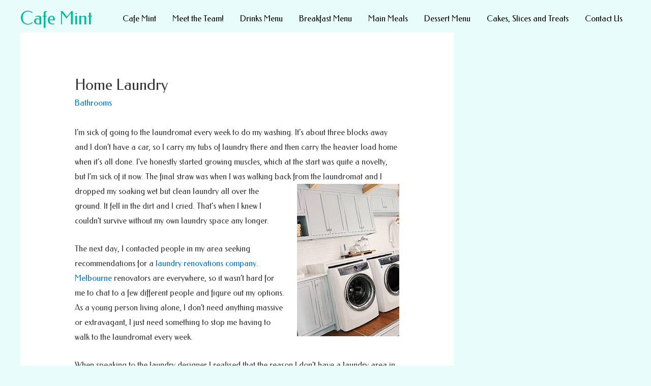

--- FILE ---
content_type: text/html; charset=UTF-8
request_url: https://cafemint.com.au/home-laundry/
body_size: 7840
content:
<!DOCTYPE html>
<html lang="en-US">
<head>
<meta charset="UTF-8">
<meta name="viewport" content="width=device-width, initial-scale=1">
<link rel="profile" href="https://gmpg.org/xfn/11">

<title>Home Laundry &#8211; Cafe Mint</title>
<link rel='dns-prefetch' href='//fonts.googleapis.com' />
<link rel='dns-prefetch' href='//s.w.org' />
<link rel="alternate" type="application/rss+xml" title="Cafe Mint &raquo; Feed" href="https://cafemint.com.au/feed/" />
<link rel="alternate" type="application/rss+xml" title="Cafe Mint &raquo; Comments Feed" href="https://cafemint.com.au/comments/feed/" />
		<script>
			window._wpemojiSettings = {"baseUrl":"https:\/\/s.w.org\/images\/core\/emoji\/13.0.1\/72x72\/","ext":".png","svgUrl":"https:\/\/s.w.org\/images\/core\/emoji\/13.0.1\/svg\/","svgExt":".svg","source":{"concatemoji":"https:\/\/cafemint.com.au\/wp-includes\/js\/wp-emoji-release.min.js?ver=5.6"}};
			!function(e,a,t){var r,n,o,i,p=a.createElement("canvas"),s=p.getContext&&p.getContext("2d");function c(e,t){var a=String.fromCharCode;s.clearRect(0,0,p.width,p.height),s.fillText(a.apply(this,e),0,0);var r=p.toDataURL();return s.clearRect(0,0,p.width,p.height),s.fillText(a.apply(this,t),0,0),r===p.toDataURL()}function l(e){if(!s||!s.fillText)return!1;switch(s.textBaseline="top",s.font="600 32px Arial",e){case"flag":return!c([127987,65039,8205,9895,65039],[127987,65039,8203,9895,65039])&&(!c([55356,56826,55356,56819],[55356,56826,8203,55356,56819])&&!c([55356,57332,56128,56423,56128,56418,56128,56421,56128,56430,56128,56423,56128,56447],[55356,57332,8203,56128,56423,8203,56128,56418,8203,56128,56421,8203,56128,56430,8203,56128,56423,8203,56128,56447]));case"emoji":return!c([55357,56424,8205,55356,57212],[55357,56424,8203,55356,57212])}return!1}function d(e){var t=a.createElement("script");t.src=e,t.defer=t.type="text/javascript",a.getElementsByTagName("head")[0].appendChild(t)}for(i=Array("flag","emoji"),t.supports={everything:!0,everythingExceptFlag:!0},o=0;o<i.length;o++)t.supports[i[o]]=l(i[o]),t.supports.everything=t.supports.everything&&t.supports[i[o]],"flag"!==i[o]&&(t.supports.everythingExceptFlag=t.supports.everythingExceptFlag&&t.supports[i[o]]);t.supports.everythingExceptFlag=t.supports.everythingExceptFlag&&!t.supports.flag,t.DOMReady=!1,t.readyCallback=function(){t.DOMReady=!0},t.supports.everything||(n=function(){t.readyCallback()},a.addEventListener?(a.addEventListener("DOMContentLoaded",n,!1),e.addEventListener("load",n,!1)):(e.attachEvent("onload",n),a.attachEvent("onreadystatechange",function(){"complete"===a.readyState&&t.readyCallback()})),(r=t.source||{}).concatemoji?d(r.concatemoji):r.wpemoji&&r.twemoji&&(d(r.twemoji),d(r.wpemoji)))}(window,document,window._wpemojiSettings);
		</script>
		<style>
img.wp-smiley,
img.emoji {
	display: inline !important;
	border: none !important;
	box-shadow: none !important;
	height: 1em !important;
	width: 1em !important;
	margin: 0 .07em !important;
	vertical-align: -0.1em !important;
	background: none !important;
	padding: 0 !important;
}
</style>
	<link rel='stylesheet' id='astra-theme-css-css'  href='https://cafemint.com.au/wp-content/themes/astra/assets/css/minified/style.min.css?ver=2.2.0' media='all' />
<style id='astra-theme-css-inline-css'>
html{font-size:100%;}a,.page-title{color:#0274be;}a:hover,a:focus{color:#3a3a3a;}body,button,input,select,textarea{font-family:'Federo',sans-serif;font-weight:400;font-size:16px;font-size:1rem;}blockquote{color:#000000;}.site-title{font-size:35px;font-size:2.1875rem;}.ast-archive-description .ast-archive-title{font-size:40px;font-size:2.5rem;}.site-header .site-description{font-size:15px;font-size:0.9375rem;}.entry-title{font-size:40px;font-size:2.5rem;}.comment-reply-title{font-size:26px;font-size:1.625rem;}.ast-comment-list #cancel-comment-reply-link{font-size:16px;font-size:1rem;}h1,.entry-content h1{font-size:40px;font-size:2.5rem;}h2,.entry-content h2{font-size:30px;font-size:1.875rem;}h3,.entry-content h3{font-size:25px;font-size:1.5625rem;}h4,.entry-content h4{font-size:20px;font-size:1.25rem;}h5,.entry-content h5{font-size:18px;font-size:1.125rem;}h6,.entry-content h6{font-size:15px;font-size:0.9375rem;}.ast-single-post .entry-title,.page-title{font-size:30px;font-size:1.875rem;}#secondary,#secondary button,#secondary input,#secondary select,#secondary textarea{font-size:16px;font-size:1rem;}::selection{background-color:#0274be;color:#ffffff;}body,h1,.entry-title a,.entry-content h1,h2,.entry-content h2,h3,.entry-content h3,h4,.entry-content h4,h5,.entry-content h5,h6,.entry-content h6,.wc-block-grid__product-title{color:#3a3a3a;}.tagcloud a:hover,.tagcloud a:focus,.tagcloud a.current-item{color:#ffffff;border-color:#0274be;background-color:#0274be;}.main-header-menu a,.ast-header-custom-item a{color:#3a3a3a;}.main-header-menu li:hover > a,.main-header-menu li:hover > .ast-menu-toggle,.main-header-menu .ast-masthead-custom-menu-items a:hover,.main-header-menu li.focus > a,.main-header-menu li.focus > .ast-menu-toggle,.main-header-menu .current-menu-item > a,.main-header-menu .current-menu-ancestor > a,.main-header-menu .current_page_item > a,.main-header-menu .current-menu-item > .ast-menu-toggle,.main-header-menu .current-menu-ancestor > .ast-menu-toggle,.main-header-menu .current_page_item > .ast-menu-toggle{color:#0274be;}input:focus,input[type="text"]:focus,input[type="email"]:focus,input[type="url"]:focus,input[type="password"]:focus,input[type="reset"]:focus,input[type="search"]:focus,textarea:focus{border-color:#0274be;}input[type="radio"]:checked,input[type=reset],input[type="checkbox"]:checked,input[type="checkbox"]:hover:checked,input[type="checkbox"]:focus:checked,input[type=range]::-webkit-slider-thumb{border-color:#0274be;background-color:#0274be;box-shadow:none;}.site-footer a:hover + .post-count,.site-footer a:focus + .post-count{background:#0274be;border-color:#0274be;}.footer-adv .footer-adv-overlay{border-top-style:solid;border-top-color:#7a7a7a;}.ast-comment-meta{line-height:1.666666667;font-size:13px;font-size:0.8125rem;}.single .nav-links .nav-previous,.single .nav-links .nav-next,.single .ast-author-details .author-title,.ast-comment-meta{color:#0274be;}.entry-meta,.entry-meta *{line-height:1.45;color:#0274be;}.entry-meta a:hover,.entry-meta a:hover *,.entry-meta a:focus,.entry-meta a:focus *{color:#3a3a3a;}.ast-404-layout-1 .ast-404-text{font-size:200px;font-size:12.5rem;}.widget-title{font-size:22px;font-size:1.375rem;color:#3a3a3a;}#cat option,.secondary .calendar_wrap thead a,.secondary .calendar_wrap thead a:visited{color:#0274be;}.secondary .calendar_wrap #today,.ast-progress-val span{background:#0274be;}.secondary a:hover + .post-count,.secondary a:focus + .post-count{background:#0274be;border-color:#0274be;}.calendar_wrap #today > a{color:#ffffff;}.ast-pagination a,.page-links .page-link,.single .post-navigation a{color:#0274be;}.ast-pagination a:hover,.ast-pagination a:focus,.ast-pagination > span:hover:not(.dots),.ast-pagination > span.current,.page-links > .page-link,.page-links .page-link:hover,.post-navigation a:hover{color:#3a3a3a;}.ast-header-break-point .ast-mobile-menu-buttons-minimal.menu-toggle{background:transparent;color:#0274be;}.ast-header-break-point .ast-mobile-menu-buttons-outline.menu-toggle{background:transparent;border:1px solid #0274be;color:#0274be;}.ast-header-break-point .ast-mobile-menu-buttons-fill.menu-toggle{background:#0274be;}.menu-toggle,button,.ast-button,.button,input#submit,input[type="button"],input[type="submit"],input[type="reset"]{color:#ffffff;border-color:#0274be;background-color:#0274be;border-radius:2px;padding-top:10px;padding-right:40px;padding-bottom:10px;padding-left:40px;font-family:inherit;font-weight:inherit;}button:focus,.menu-toggle:hover,button:hover,.ast-button:hover,.button:hover,input[type=reset]:hover,input[type=reset]:focus,input#submit:hover,input#submit:focus,input[type="button"]:hover,input[type="button"]:focus,input[type="submit"]:hover,input[type="submit"]:focus{color:#ffffff;background-color:#3a3a3a;border-color:#3a3a3a;}@media (min-width:545px){.ast-page-builder-template .comments-area,.single.ast-page-builder-template .entry-header,.single.ast-page-builder-template .post-navigation{max-width:1240px;margin-left:auto;margin-right:auto;}}body,.ast-separate-container{background-color:#e8fcf9;}@media (max-width:768px){.ast-archive-description .ast-archive-title{font-size:40px;}.entry-title{font-size:30px;}h1,.entry-content h1{font-size:30px;}h2,.entry-content h2{font-size:25px;}h3,.entry-content h3{font-size:20px;}.ast-single-post .entry-title,.page-title{font-size:30px;}}@media (max-width:544px){.ast-archive-description .ast-archive-title{font-size:40px;}.entry-title{font-size:30px;}h1,.entry-content h1{font-size:30px;}h2,.entry-content h2{font-size:25px;}h3,.entry-content h3{font-size:20px;}.ast-single-post .entry-title,.page-title{font-size:30px;}}@media (max-width:768px){html{font-size:91.2%;}}@media (max-width:544px){html{font-size:91.2%;}}@media (min-width:769px){.ast-container{max-width:1240px;}}@font-face {font-family: "Astra";src: url( https://cafemint.com.au/wp-content/themes/astra/assets/fonts/astra.woff) format("woff"),url( https://cafemint.com.au/wp-content/themes/astra/assets/fonts/astra.ttf) format("truetype"),url( https://cafemint.com.au/wp-content/themes/astra/assets/fonts/astra.svg#astra) format("svg");font-weight: normal;font-style: normal;font-display: fallback;}@media (max-width:921px) {.main-header-bar .main-header-bar-navigation{display:none;}}.ast-desktop .main-header-menu.submenu-with-border .sub-menu,.ast-desktop .main-header-menu.submenu-with-border .children,.ast-desktop .main-header-menu.submenu-with-border .astra-full-megamenu-wrapper{border-color:#0274be;}.ast-desktop .main-header-menu.submenu-with-border .sub-menu,.ast-desktop .main-header-menu.submenu-with-border .children{border-top-width:2px;border-right-width:0px;border-left-width:0px;border-bottom-width:0px;border-style:solid;}.ast-desktop .main-header-menu.submenu-with-border .sub-menu .sub-menu,.ast-desktop .main-header-menu.submenu-with-border .children .children{top:-2px;}.ast-desktop .main-header-menu.submenu-with-border .sub-menu a,.ast-desktop .main-header-menu.submenu-with-border .children a{border-bottom-width:0px;border-style:solid;border-color:#eaeaea;}@media (min-width:769px){.main-header-menu .sub-menu li.ast-left-align-sub-menu:hover > ul,.main-header-menu .sub-menu li.ast-left-align-sub-menu.focus > ul{margin-left:-0px;}}.ast-small-footer{border-top-style:solid;border-top-width:1px;border-top-color:#7a7a7a;}.ast-small-footer-wrap{text-align:center;}@media (max-width:920px){.ast-404-layout-1 .ast-404-text{font-size:100px;font-size:6.25rem;}}@media (min-width:769px){.ast-theme-transparent-header #masthead{position:absolute;left:0;right:0;}.ast-theme-transparent-header .main-header-bar,.ast-theme-transparent-header.ast-header-break-point .main-header-bar{background:none;}body.elementor-editor-active.ast-theme-transparent-header #masthead,.fl-builder-edit .ast-theme-transparent-header #masthead,body.vc_editor.ast-theme-transparent-header #masthead,body.brz-ed.ast-theme-transparent-header #masthead{z-index:0;}.ast-header-break-point.ast-replace-site-logo-transparent.ast-theme-transparent-header .custom-mobile-logo-link{display:none;}.ast-header-break-point.ast-replace-site-logo-transparent.ast-theme-transparent-header .transparent-custom-logo{display:inline-block;}.ast-theme-transparent-header .ast-above-header{background-image:none;background-color:transparent;}.ast-theme-transparent-header .ast-below-header{background-image:none;background-color:transparent;}}.ast-theme-transparent-header .site-title a,.ast-theme-transparent-header .site-title a:focus,.ast-theme-transparent-header .site-title a:hover,.ast-theme-transparent-header .site-title a:visited{color:#00ba9b;}.ast-theme-transparent-header .site-header .site-description{color:#00ba9b;}.ast-theme-transparent-header .main-header-menu,.ast-theme-transparent-header .main-header-menu a,.ast-theme-transparent-header .ast-masthead-custom-menu-items,.ast-theme-transparent-header .ast-masthead-custom-menu-items a,.ast-theme-transparent-header .main-header-menu li > .ast-menu-toggle,.ast-theme-transparent-header .main-header-menu li > .ast-menu-toggle{color:#000000;}.ast-theme-transparent-header .main-header-menu li:hover > a,.ast-theme-transparent-header .main-header-menu li:hover > .ast-menu-toggle,.ast-theme-transparent-header .main-header-menu .ast-masthead-custom-menu-items a:hover,.ast-theme-transparent-header .main-header-menu .focus > a,.ast-theme-transparent-header .main-header-menu .focus > .ast-menu-toggle,.ast-theme-transparent-header .main-header-menu .current-menu-item > a,.ast-theme-transparent-header .main-header-menu .current-menu-ancestor > a,.ast-theme-transparent-header .main-header-menu .current_page_item > a,.ast-theme-transparent-header .main-header-menu .current-menu-item > .ast-menu-toggle,.ast-theme-transparent-header .main-header-menu .current-menu-ancestor > .ast-menu-toggle,.ast-theme-transparent-header .main-header-menu .current_page_item > .ast-menu-toggle{color:#00ba9b;}@media (max-width:768px){.ast-theme-transparent-header #masthead{position:absolute;left:0;right:0;}.ast-theme-transparent-header .main-header-bar,.ast-theme-transparent-header.ast-header-break-point .main-header-bar{background:none;}body.elementor-editor-active.ast-theme-transparent-header #masthead,.fl-builder-edit .ast-theme-transparent-header #masthead,body.vc_editor.ast-theme-transparent-header #masthead,body.brz-ed.ast-theme-transparent-header #masthead{z-index:0;}.ast-header-break-point.ast-replace-site-logo-transparent.ast-theme-transparent-header .custom-mobile-logo-link{display:none;}.ast-header-break-point.ast-replace-site-logo-transparent.ast-theme-transparent-header .transparent-custom-logo{display:inline-block;}.ast-theme-transparent-header .ast-above-header{background-image:none;background-color:transparent;}.ast-theme-transparent-header .ast-below-header{background-image:none;background-color:transparent;}}.ast-theme-transparent-header .main-header-bar,.ast-theme-transparent-header .site-header{border-bottom-width:0px;}.ast-breadcrumbs .trail-browse,.ast-breadcrumbs .trail-items,.ast-breadcrumbs .trail-items li{display:inline-block;margin:0;padding:0;border:none;background:inherit;text-indent:0;}.ast-breadcrumbs .trail-browse{font-size:inherit;font-style:inherit;font-weight:inherit;color:inherit;}.ast-breadcrumbs .trail-items{list-style:none;}.trail-items li::after{padding:0 0.3em;content:"»";}.trail-items li:last-of-type::after{display:none;}.ast-header-break-point .site-header{border-bottom-width:0px;}@media (min-width:769px){.main-header-bar{border-bottom-width:0px;}}@media (min-width:769px){#primary{width:71%;}#secondary{width:29%;}}.ast-safari-browser-less-than-11 .main-header-menu .menu-item, .ast-safari-browser-less-than-11 .main-header-bar .ast-masthead-custom-menu-items{display:block;}.main-header-menu .menu-item, .main-header-bar .ast-masthead-custom-menu-items{-js-display:flex;display:flex;-webkit-box-pack:center;-webkit-justify-content:center;-moz-box-pack:center;-ms-flex-pack:center;justify-content:center;-webkit-box-orient:vertical;-webkit-box-direction:normal;-webkit-flex-direction:column;-moz-box-orient:vertical;-moz-box-direction:normal;-ms-flex-direction:column;flex-direction:column;}.main-header-menu > .menu-item > a{height:100%;-webkit-box-align:center;-webkit-align-items:center;-moz-box-align:center;-ms-flex-align:center;align-items:center;-js-display:flex;display:flex;}.ast-primary-menu-disabled .main-header-bar .ast-masthead-custom-menu-items{flex:unset;}.header-main-layout-1 .ast-flex.main-header-container, .header-main-layout-3 .ast-flex.main-header-container{-webkit-align-content:center;-ms-flex-line-pack:center;align-content:center;-webkit-box-align:center;-webkit-align-items:center;-moz-box-align:center;-ms-flex-align:center;align-items:center;}
</style>
<link rel='stylesheet' id='astra-google-fonts-css'  href='//fonts.googleapis.com/css?family=Federo%3A400%2C&#038;display=fallback&#038;ver=2.2.0' media='all' />
<link rel='stylesheet' id='astra-menu-animation-css'  href='https://cafemint.com.au/wp-content/themes/astra/assets/css/minified/menu-animation.min.css?ver=2.2.0' media='all' />
<link rel='stylesheet' id='wp-block-library-css'  href='https://cafemint.com.au/wp-includes/css/dist/block-library/style.min.css?ver=5.6' media='all' />
<link rel='stylesheet' id='contact-form-7-css'  href='https://cafemint.com.au/wp-content/plugins/contact-form-7/includes/css/styles.css?ver=5.3.2' media='all' />
<link rel='stylesheet' id='astra-contact-form-7-css'  href='https://cafemint.com.au/wp-content/themes/astra/assets/css/minified/compatibility/contact-form-7.min.css?ver=2.2.0' media='all' />
<!--[if IE]>
<script src='https://cafemint.com.au/wp-content/themes/astra/assets/js/minified/flexibility.min.js?ver=2.2.0' id='astra-flexibility-js'></script>
<script id='astra-flexibility-js-after'>
flexibility(document.documentElement);
</script>
<![endif]-->
<script src='https://cafemint.com.au/wp-includes/js/jquery/jquery.min.js?ver=3.5.1' id='jquery-core-js'></script>
<script src='https://cafemint.com.au/wp-includes/js/jquery/jquery-migrate.min.js?ver=3.3.2' id='jquery-migrate-js'></script>
<link rel="https://api.w.org/" href="https://cafemint.com.au/wp-json/" /><link rel="alternate" type="application/json" href="https://cafemint.com.au/wp-json/wp/v2/posts/367" /><link rel="EditURI" type="application/rsd+xml" title="RSD" href="https://cafemint.com.au/xmlrpc.php?rsd" />
<link rel="wlwmanifest" type="application/wlwmanifest+xml" href="https://cafemint.com.au/wp-includes/wlwmanifest.xml" /> 
<meta name="generator" content="WordPress 5.6" />
<link rel="canonical" href="https://cafemint.com.au/home-laundry/" />
<link rel='shortlink' href='https://cafemint.com.au/?p=367' />
<link rel="alternate" type="application/json+oembed" href="https://cafemint.com.au/wp-json/oembed/1.0/embed?url=https%3A%2F%2Fcafemint.com.au%2Fhome-laundry%2F" />
<link rel="alternate" type="text/xml+oembed" href="https://cafemint.com.au/wp-json/oembed/1.0/embed?url=https%3A%2F%2Fcafemint.com.au%2Fhome-laundry%2F&#038;format=xml" />
<link rel="icon" href="https://cafemint.com.au/wp-content/uploads/2019/09/cropped-Mint-32x32.png" sizes="32x32" />
<link rel="icon" href="https://cafemint.com.au/wp-content/uploads/2019/09/cropped-Mint-192x192.png" sizes="192x192" />
<link rel="apple-touch-icon" href="https://cafemint.com.au/wp-content/uploads/2019/09/cropped-Mint-180x180.png" />
<meta name="msapplication-TileImage" content="https://cafemint.com.au/wp-content/uploads/2019/09/cropped-Mint-270x270.png" />
	
	<meta name="google-site-verification" content="p5qYAZAoiRMwyLcaV-FaPQd10eGdhX8hrGYT8BuS5ic" />
	
</head>

<body itemtype='https://schema.org/Blog' itemscope='itemscope' class="post-template-default single single-post postid-367 single-format-standard ast-desktop ast-separate-container ast-right-sidebar astra-2.2.0 ast-header-custom-item-inside ast-blog-single-style-1 ast-single-post ast-inherit-site-logo-transparent ast-theme-transparent-header ast-normal-title-enabled">

<div 
	class="hfeed site" id="page">
	<a class="skip-link screen-reader-text" href="#content">Skip to content</a>

	
	
		<header 
			class="site-header ast-primary-submenu-animation-fade header-main-layout-1 ast-primary-menu-enabled ast-logo-title-inline ast-hide-custom-menu-mobile ast-menu-toggle-icon ast-mobile-header-inline" id="masthead" itemtype="https://schema.org/WPHeader" itemscope="itemscope"		>

			
			
<div class="main-header-bar-wrap">
	<div class="main-header-bar">
				<div class="ast-container">

			<div class="ast-flex main-header-container">
				
		<div class="site-branding">
			<div
			class="ast-site-identity" itemtype="https://schema.org/Organization" itemscope="itemscope"			>
				<div class="ast-site-title-wrap">
						<span class="site-title" itemprop="name">
				<a href="https://cafemint.com.au/" rel="home" itemprop="url" >
					Cafe Mint
				</a>
			</span>
						
					</div>			</div>
		</div>

		<!-- .site-branding -->
				<div class="ast-mobile-menu-buttons">

			
					<div class="ast-button-wrap">
			<button type="button" class="menu-toggle main-header-menu-toggle  ast-mobile-menu-buttons-minimal "  aria-controls='primary-menu' aria-expanded='false'>
				<span class="screen-reader-text">Main Menu</span>
				<span class="menu-toggle-icon"></span>
							</button>
		</div>
			
			
		</div>
			<div class="ast-main-header-bar-alignment"><div class="main-header-bar-navigation"><nav class="ast-flex-grow-1 navigation-accessibility" id="site-navigation" aria-label="Site Navigation" itemtype="https://schema.org/SiteNavigationElement" itemscope="itemscope"><div class="main-navigation"><ul id="primary-menu" class="main-header-menu ast-nav-menu ast-flex ast-justify-content-flex-end  submenu-with-border astra-menu-animation-fade "><li id="menu-item-67" class="menu-item menu-item-type-post_type menu-item-object-page menu-item-home menu-item-67"><a href="https://cafemint.com.au/">Cafe Mint</a></li>
<li id="menu-item-60" class="menu-item menu-item-type-post_type menu-item-object-page menu-item-60"><a href="https://cafemint.com.au/meet-the-team/">Meet the Team!</a></li>
<li id="menu-item-62" class="menu-item menu-item-type-post_type menu-item-object-page menu-item-62"><a href="https://cafemint.com.au/drinks-menu/">Drinks Menu</a></li>
<li id="menu-item-66" class="menu-item menu-item-type-post_type menu-item-object-page menu-item-66"><a href="https://cafemint.com.au/breakfast-menu/">Breakfast Menu</a></li>
<li id="menu-item-61" class="menu-item menu-item-type-post_type menu-item-object-page menu-item-61"><a href="https://cafemint.com.au/main-meals/">Main Meals</a></li>
<li id="menu-item-63" class="menu-item menu-item-type-post_type menu-item-object-page menu-item-63"><a href="https://cafemint.com.au/dessert-menu/">Dessert Menu</a></li>
<li id="menu-item-65" class="menu-item menu-item-type-post_type menu-item-object-page menu-item-65"><a href="https://cafemint.com.au/cakes-slices-and-treats/">Cakes, Slices and Treats</a></li>
<li id="menu-item-64" class="menu-item menu-item-type-post_type menu-item-object-page menu-item-64"><a href="https://cafemint.com.au/contact-us/">Contact Us</a></li>
</ul></div></nav></div></div>			</div><!-- Main Header Container -->
		</div><!-- ast-row -->
			</div> <!-- Main Header Bar -->
</div> <!-- Main Header Bar Wrap -->

			
		</header><!-- #masthead -->

		
	
	
	<div id="content" class="site-content">

		<div class="ast-container">

		

	<div id="primary" class="content-area primary">

		
					<main id="main" class="site-main">

				
					
					

<article 
	class="post-367 post type-post status-publish format-standard hentry category-bathrooms ast-article-single" id="post-367" itemtype="https://schema.org/CreativeWork" itemscope="itemscope">

	
	
<div class="ast-post-format- ast-no-thumb single-layout-1">

	
	<header class="entry-header ast-no-thumbnail">

		
				<div class="ast-single-post-order">
			<h1 class="entry-title" itemprop="headline">Home Laundry</h1><div class="entry-meta"><span class="cat-links"><a href="https://cafemint.com.au/category/bathrooms/" rel="category tag">Bathrooms</a></span></div>		</div>
		
		
	</header><!-- .entry-header -->

	
	<div class="entry-content clear" 
	itemprop="text"	>

		
		<p><span style="font-weight: 400;">I’m sick of going to the laundromat every week to do my washing. It’s about three blocks away and I don’t have a car, so I carry my tubs of laundry there and then carry the heavier load home when it&#8217;s all done. I’ve honestly started growing muscles, which at the start was quite a novelty, but I’m sick of it now. The final straw was when I was walking back from<img loading="lazy" class="alignright size-medium wp-image-383" src="https://cafemint.com.au/wp-content/uploads/2020/07/laundry-rooms-designed-by-emily-henderson-design-photo-by-sara-tramp-119-1568650036-201x300.jpg" alt="" width="201" height="300" srcset="https://cafemint.com.au/wp-content/uploads/2020/07/laundry-rooms-designed-by-emily-henderson-design-photo-by-sara-tramp-119-1568650036-201x300.jpg 201w, https://cafemint.com.au/wp-content/uploads/2020/07/laundry-rooms-designed-by-emily-henderson-design-photo-by-sara-tramp-119-1568650036.jpg 432w" sizes="(max-width: 201px) 100vw, 201px" /> the laundromat and I dropped my soaking wet but clean laundry all over the ground. It fell in the dirt and I cried. That’s when I knew I couldn’t survive without my own laundry space any longer.</span></p>
<p><span style="font-weight: 400;">The next day, I contacted people in my area seeking recommendations for a </span><a href="http://theinsideproject.com.au/laundry-renovations-melbourne/"><span style="font-weight: 400;">laundry renovations company. Melbourne</span></a><span style="font-weight: 400;"> renovators are everywhere, so it wasn’t hard for me to chat to a few different people and figure out my options. As a young person living alone, I don’t need anything massive or extravagant, I just need something to stop me having to walk to the laundromat every week. </span></p>
<p><span style="font-weight: 400;">When speaking to the laundry designer I realised that the reason I don’t have a laundry area in the first place is because I don’t have a big enough house. She said that we’ll need to fit the washer and dryer somewhere else, and that she thinks my bathroom would be the best option. She said that I wouldn’t need any significant </span><a href="http://theinsideproject.com.au/bathroom-renovations-melbourne/"><span style="font-weight: 400;">bathroom renovations</span></a><span style="font-weight: 400;">, and that there are simple and easy ways to incorporate both a bathroom and laundry in the one space.</span></p>
<p><span style="font-weight: 400;">I really liked everything she was saying and because of that I’ve chosen her to take on the project. This is going to make my life so much easier. I’ll have to find other ways to keep my muscles growing but at least I won’t drop my clothes in the dirt anymore. This is definitely a worthy investment. </span></p>

		
		
			</div><!-- .entry-content .clear -->
</div>

	
</article><!-- #post-## -->


	<nav class="navigation post-navigation" role="navigation" aria-label="Posts">
		<h2 class="screen-reader-text">Post navigation</h2>
		<div class="nav-links"><div class="nav-previous"><a href="https://cafemint.com.au/road-trip-breakdown/" rel="prev"><span class="ast-left-arrow">&larr;</span> Previous Post</a></div><div class="nav-next"><a href="https://cafemint.com.au/building-a-new-bed/" rel="next">Next Post <span class="ast-right-arrow">&rarr;</span></a></div></div>
	</nav>
					
					
				
			</main><!-- #main -->
			
		
	</div><!-- #primary -->


	<div class="widget-area secondary" id="secondary" role="complementary" itemtype="https://schema.org/WPSideBar" itemscope="itemscope">
	<div class="sidebar-main" >

		
		
		
	</div><!-- .sidebar-main -->
</div><!-- #secondary -->


			
			</div> <!-- ast-container -->

		</div><!-- #content -->

		
		
		
		<footer
			class="site-footer" id="colophon" itemtype="https://schema.org/WPFooter" itemscope="itemscope"		>

			
			
<div class="ast-small-footer footer-sml-layout-1">
	<div class="ast-footer-overlay">
		<div class="ast-container">
			<div class="ast-small-footer-wrap" >
									<div class="ast-small-footer-section ast-small-footer-section-1" >
						Copyright &copy; 2026 <span class="ast-footer-site-title">Cafe Mint</span> | Powered by <a href="https://wpastra.com/">Astra WordPress Theme</a>					</div>
				
				
			</div><!-- .ast-row .ast-small-footer-wrap -->
		</div><!-- .ast-container -->
	</div><!-- .ast-footer-overlay -->
</div><!-- .ast-small-footer-->

			
		</footer><!-- #colophon -->
		
		
	</div><!-- #page -->

	
	<script id='astra-theme-js-js-extra'>
var astra = {"break_point":"921","isRtl":""};
</script>
<script src='https://cafemint.com.au/wp-content/themes/astra/assets/js/minified/style.min.js?ver=2.2.0' id='astra-theme-js-js'></script>
<script id='contact-form-7-js-extra'>
var wpcf7 = {"apiSettings":{"root":"https:\/\/cafemint.com.au\/wp-json\/contact-form-7\/v1","namespace":"contact-form-7\/v1"}};
</script>
<script src='https://cafemint.com.au/wp-content/plugins/contact-form-7/includes/js/scripts.js?ver=5.3.2' id='contact-form-7-js'></script>
<script src='https://cafemint.com.au/wp-includes/js/wp-embed.min.js?ver=5.6' id='wp-embed-js'></script>
			<script>
			/(trident|msie)/i.test(navigator.userAgent)&&document.getElementById&&window.addEventListener&&window.addEventListener("hashchange",function(){var t,e=location.hash.substring(1);/^[A-z0-9_-]+$/.test(e)&&(t=document.getElementById(e))&&(/^(?:a|select|input|button|textarea)$/i.test(t.tagName)||(t.tabIndex=-1),t.focus())},!1);
			</script>
			
	<script defer src="https://static.cloudflareinsights.com/beacon.min.js/vcd15cbe7772f49c399c6a5babf22c1241717689176015" integrity="sha512-ZpsOmlRQV6y907TI0dKBHq9Md29nnaEIPlkf84rnaERnq6zvWvPUqr2ft8M1aS28oN72PdrCzSjY4U6VaAw1EQ==" data-cf-beacon='{"version":"2024.11.0","token":"cc3a9eaca8544625b675a54a2115ff12","r":1,"server_timing":{"name":{"cfCacheStatus":true,"cfEdge":true,"cfExtPri":true,"cfL4":true,"cfOrigin":true,"cfSpeedBrain":true},"location_startswith":null}}' crossorigin="anonymous"></script>
</body>
</html>
